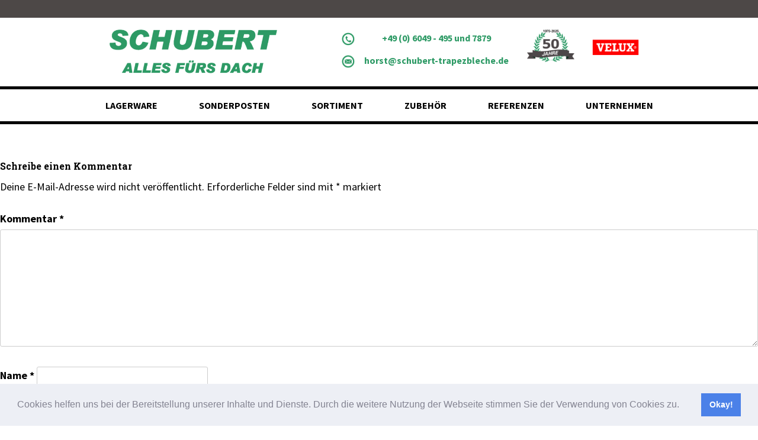

--- FILE ---
content_type: text/html; charset=UTF-8
request_url: https://www.schubert-trapezbleche.de/pfannenprofil-comfor-artikel/bildschirmfoto-2016-04-18-um-16-56-22-148/
body_size: 12755
content:
<!DOCTYPE html>
<html lang="de">
<head>
    <meta charset="UTF-8">
    <meta name="viewport" content="width=device-width, initial-scale=1">
    <link rel="profile" href="https://gmpg.org/xfn/11">
    <link rel="pingback" href="https://www.schubert-trapezbleche.de/xmlrpc.php">
    <link href='https://fonts.googleapis.com/css?family=Roboto+Slab:400,700' rel='stylesheet' type='text/css'>
    <link href='https://fonts.googleapis.com/css?family=Source+Sans+Pro:400,600,700' rel='stylesheet' type='text/css'>

    <meta name='robots' content='index, follow, max-image-preview:large, max-snippet:-1, max-video-preview:-1' />
	<style>img:is([sizes="auto" i], [sizes^="auto," i]) { contain-intrinsic-size: 3000px 1500px }</style>
	
	<!-- This site is optimized with the Yoast SEO plugin v24.1 - https://yoast.com/wordpress/plugins/seo/ -->
	<title>Bildschirmfoto 2016-04-18 um 16.56.22 &#8211; Schubert Trapezbleche</title>
	<link rel="canonical" href="https://www.schubert-trapezbleche.de/pfannenprofil-comfor-artikel/bildschirmfoto-2016-04-18-um-16-56-22-148/" />
	<meta property="og:locale" content="de_DE" />
	<meta property="og:type" content="article" />
	<meta property="og:title" content="Bildschirmfoto 2016-04-18 um 16.56.22 &#8211; Schubert Trapezbleche" />
	<meta property="og:url" content="https://www.schubert-trapezbleche.de/pfannenprofil-comfor-artikel/bildschirmfoto-2016-04-18-um-16-56-22-148/" />
	<meta property="og:site_name" content="Schubert Trapezbleche" />
	<meta property="og:image" content="https://www.schubert-trapezbleche.de/pfannenprofil-comfor-artikel/bildschirmfoto-2016-04-18-um-16-56-22-148" />
	<meta property="og:image:width" content="602" />
	<meta property="og:image:height" content="450" />
	<meta property="og:image:type" content="image/png" />
	<meta name="twitter:card" content="summary_large_image" />
	<script type="application/ld+json" class="yoast-schema-graph">{"@context":"https://schema.org","@graph":[{"@type":"WebPage","@id":"https://www.schubert-trapezbleche.de/pfannenprofil-comfor-artikel/bildschirmfoto-2016-04-18-um-16-56-22-148/","url":"https://www.schubert-trapezbleche.de/pfannenprofil-comfor-artikel/bildschirmfoto-2016-04-18-um-16-56-22-148/","name":"Bildschirmfoto 2016-04-18 um 16.56.22 &#8211; Schubert Trapezbleche","isPartOf":{"@id":"https://www.schubert-trapezbleche.de/#website"},"primaryImageOfPage":{"@id":"https://www.schubert-trapezbleche.de/pfannenprofil-comfor-artikel/bildschirmfoto-2016-04-18-um-16-56-22-148/#primaryimage"},"image":{"@id":"https://www.schubert-trapezbleche.de/pfannenprofil-comfor-artikel/bildschirmfoto-2016-04-18-um-16-56-22-148/#primaryimage"},"thumbnailUrl":"https://www.schubert-trapezbleche.de/wp-content/uploads/2016/04/Bildschirmfoto-2016-04-18-um-16.56.22.png","datePublished":"2016-05-16T15:51:15+00:00","dateModified":"2016-05-16T15:51:15+00:00","breadcrumb":{"@id":"https://www.schubert-trapezbleche.de/pfannenprofil-comfor-artikel/bildschirmfoto-2016-04-18-um-16-56-22-148/#breadcrumb"},"inLanguage":"de","potentialAction":[{"@type":"ReadAction","target":["https://www.schubert-trapezbleche.de/pfannenprofil-comfor-artikel/bildschirmfoto-2016-04-18-um-16-56-22-148/"]}]},{"@type":"ImageObject","inLanguage":"de","@id":"https://www.schubert-trapezbleche.de/pfannenprofil-comfor-artikel/bildschirmfoto-2016-04-18-um-16-56-22-148/#primaryimage","url":"https://www.schubert-trapezbleche.de/wp-content/uploads/2016/04/Bildschirmfoto-2016-04-18-um-16.56.22.png","contentUrl":"https://www.schubert-trapezbleche.de/wp-content/uploads/2016/04/Bildschirmfoto-2016-04-18-um-16.56.22.png","width":602,"height":450},{"@type":"BreadcrumbList","@id":"https://www.schubert-trapezbleche.de/pfannenprofil-comfor-artikel/bildschirmfoto-2016-04-18-um-16-56-22-148/#breadcrumb","itemListElement":[{"@type":"ListItem","position":1,"name":"Startseite","item":"https://www.schubert-trapezbleche.de/"},{"@type":"ListItem","position":2,"name":"Pfannenprofil Comfor [Artikel]","item":"https://www.schubert-trapezbleche.de/pfannenprofil-comfor-artikel/"},{"@type":"ListItem","position":3,"name":"Bildschirmfoto 2016-04-18 um 16.56.22"}]},{"@type":"WebSite","@id":"https://www.schubert-trapezbleche.de/#website","url":"https://www.schubert-trapezbleche.de/","name":"Schubert-Trapezbleche","description":"Alles fürs Dach","publisher":{"@id":"https://www.schubert-trapezbleche.de/#organization"},"potentialAction":[{"@type":"SearchAction","target":{"@type":"EntryPoint","urlTemplate":"https://www.schubert-trapezbleche.de/?s={search_term_string}"},"query-input":{"@type":"PropertyValueSpecification","valueRequired":true,"valueName":"search_term_string"}}],"inLanguage":"de"},{"@type":"Organization","@id":"https://www.schubert-trapezbleche.de/#organization","name":"Firma Schubert e.K.","url":"https://www.schubert-trapezbleche.de/","logo":{"@type":"ImageObject","inLanguage":"de","@id":"https://www.schubert-trapezbleche.de/#/schema/logo/image/","url":"https://www.schubert-trapezbleche.de/wp-content/uploads/2020/06/Halle.jpg","contentUrl":"https://www.schubert-trapezbleche.de/wp-content/uploads/2020/06/Halle.jpg","width":700,"height":472,"caption":"Firma Schubert e.K."},"image":{"@id":"https://www.schubert-trapezbleche.de/#/schema/logo/image/"},"sameAs":["https://www.youtube.com/watch?v=sgexzwxyfXQ"]}]}</script>
	<!-- / Yoast SEO plugin. -->


<link rel='dns-prefetch' href='//www.schubert-trapezbleche.de' />
<link rel="alternate" type="application/rss+xml" title="Schubert Trapezbleche &raquo; Feed" href="https://www.schubert-trapezbleche.de/feed/" />
<link rel="alternate" type="application/rss+xml" title="Schubert Trapezbleche &raquo; Kommentar-Feed" href="https://www.schubert-trapezbleche.de/comments/feed/" />
<link rel="alternate" type="application/rss+xml" title="Schubert Trapezbleche &raquo; Bildschirmfoto 2016-04-18 um 16.56.22-Kommentar-Feed" href="https://www.schubert-trapezbleche.de/pfannenprofil-comfor-artikel/bildschirmfoto-2016-04-18-um-16-56-22-148/feed/" />
		<!-- This site uses the Google Analytics by MonsterInsights plugin v9.2.4 - Using Analytics tracking - https://www.monsterinsights.com/ -->
							<script src="//www.googletagmanager.com/gtag/js?id=G-6JZ6J4P6J6"  data-cfasync="false" data-wpfc-render="false" type="text/javascript" async></script>
			<script data-cfasync="false" data-wpfc-render="false" type="text/javascript">
				var mi_version = '9.2.4';
				var mi_track_user = true;
				var mi_no_track_reason = '';
								var MonsterInsightsDefaultLocations = {"page_location":"https:\/\/www.schubert-trapezbleche.de\/pfannenprofil-comfor-artikel\/bildschirmfoto-2016-04-18-um-16-56-22-148\/"};
				if ( typeof MonsterInsightsPrivacyGuardFilter === 'function' ) {
					var MonsterInsightsLocations = (typeof MonsterInsightsExcludeQuery === 'object') ? MonsterInsightsPrivacyGuardFilter( MonsterInsightsExcludeQuery ) : MonsterInsightsPrivacyGuardFilter( MonsterInsightsDefaultLocations );
				} else {
					var MonsterInsightsLocations = (typeof MonsterInsightsExcludeQuery === 'object') ? MonsterInsightsExcludeQuery : MonsterInsightsDefaultLocations;
				}

								var disableStrs = [
										'ga-disable-G-6JZ6J4P6J6',
									];

				/* Function to detect opted out users */
				function __gtagTrackerIsOptedOut() {
					for (var index = 0; index < disableStrs.length; index++) {
						if (document.cookie.indexOf(disableStrs[index] + '=true') > -1) {
							return true;
						}
					}

					return false;
				}

				/* Disable tracking if the opt-out cookie exists. */
				if (__gtagTrackerIsOptedOut()) {
					for (var index = 0; index < disableStrs.length; index++) {
						window[disableStrs[index]] = true;
					}
				}

				/* Opt-out function */
				function __gtagTrackerOptout() {
					for (var index = 0; index < disableStrs.length; index++) {
						document.cookie = disableStrs[index] + '=true; expires=Thu, 31 Dec 2099 23:59:59 UTC; path=/';
						window[disableStrs[index]] = true;
					}
				}

				if ('undefined' === typeof gaOptout) {
					function gaOptout() {
						__gtagTrackerOptout();
					}
				}
								window.dataLayer = window.dataLayer || [];

				window.MonsterInsightsDualTracker = {
					helpers: {},
					trackers: {},
				};
				if (mi_track_user) {
					function __gtagDataLayer() {
						dataLayer.push(arguments);
					}

					function __gtagTracker(type, name, parameters) {
						if (!parameters) {
							parameters = {};
						}

						if (parameters.send_to) {
							__gtagDataLayer.apply(null, arguments);
							return;
						}

						if (type === 'event') {
														parameters.send_to = monsterinsights_frontend.v4_id;
							var hookName = name;
							if (typeof parameters['event_category'] !== 'undefined') {
								hookName = parameters['event_category'] + ':' + name;
							}

							if (typeof MonsterInsightsDualTracker.trackers[hookName] !== 'undefined') {
								MonsterInsightsDualTracker.trackers[hookName](parameters);
							} else {
								__gtagDataLayer('event', name, parameters);
							}
							
						} else {
							__gtagDataLayer.apply(null, arguments);
						}
					}

					__gtagTracker('js', new Date());
					__gtagTracker('set', {
						'developer_id.dZGIzZG': true,
											});
					if ( MonsterInsightsLocations.page_location ) {
						__gtagTracker('set', MonsterInsightsLocations);
					}
										__gtagTracker('config', 'G-6JZ6J4P6J6', {"forceSSL":"true","anonymize_ip":"true"} );
															window.gtag = __gtagTracker;										(function () {
						/* https://developers.google.com/analytics/devguides/collection/analyticsjs/ */
						/* ga and __gaTracker compatibility shim. */
						var noopfn = function () {
							return null;
						};
						var newtracker = function () {
							return new Tracker();
						};
						var Tracker = function () {
							return null;
						};
						var p = Tracker.prototype;
						p.get = noopfn;
						p.set = noopfn;
						p.send = function () {
							var args = Array.prototype.slice.call(arguments);
							args.unshift('send');
							__gaTracker.apply(null, args);
						};
						var __gaTracker = function () {
							var len = arguments.length;
							if (len === 0) {
								return;
							}
							var f = arguments[len - 1];
							if (typeof f !== 'object' || f === null || typeof f.hitCallback !== 'function') {
								if ('send' === arguments[0]) {
									var hitConverted, hitObject = false, action;
									if ('event' === arguments[1]) {
										if ('undefined' !== typeof arguments[3]) {
											hitObject = {
												'eventAction': arguments[3],
												'eventCategory': arguments[2],
												'eventLabel': arguments[4],
												'value': arguments[5] ? arguments[5] : 1,
											}
										}
									}
									if ('pageview' === arguments[1]) {
										if ('undefined' !== typeof arguments[2]) {
											hitObject = {
												'eventAction': 'page_view',
												'page_path': arguments[2],
											}
										}
									}
									if (typeof arguments[2] === 'object') {
										hitObject = arguments[2];
									}
									if (typeof arguments[5] === 'object') {
										Object.assign(hitObject, arguments[5]);
									}
									if ('undefined' !== typeof arguments[1].hitType) {
										hitObject = arguments[1];
										if ('pageview' === hitObject.hitType) {
											hitObject.eventAction = 'page_view';
										}
									}
									if (hitObject) {
										action = 'timing' === arguments[1].hitType ? 'timing_complete' : hitObject.eventAction;
										hitConverted = mapArgs(hitObject);
										__gtagTracker('event', action, hitConverted);
									}
								}
								return;
							}

							function mapArgs(args) {
								var arg, hit = {};
								var gaMap = {
									'eventCategory': 'event_category',
									'eventAction': 'event_action',
									'eventLabel': 'event_label',
									'eventValue': 'event_value',
									'nonInteraction': 'non_interaction',
									'timingCategory': 'event_category',
									'timingVar': 'name',
									'timingValue': 'value',
									'timingLabel': 'event_label',
									'page': 'page_path',
									'location': 'page_location',
									'title': 'page_title',
									'referrer' : 'page_referrer',
								};
								for (arg in args) {
																		if (!(!args.hasOwnProperty(arg) || !gaMap.hasOwnProperty(arg))) {
										hit[gaMap[arg]] = args[arg];
									} else {
										hit[arg] = args[arg];
									}
								}
								return hit;
							}

							try {
								f.hitCallback();
							} catch (ex) {
							}
						};
						__gaTracker.create = newtracker;
						__gaTracker.getByName = newtracker;
						__gaTracker.getAll = function () {
							return [];
						};
						__gaTracker.remove = noopfn;
						__gaTracker.loaded = true;
						window['__gaTracker'] = __gaTracker;
					})();
									} else {
										console.log("");
					(function () {
						function __gtagTracker() {
							return null;
						}

						window['__gtagTracker'] = __gtagTracker;
						window['gtag'] = __gtagTracker;
					})();
									}
			</script>
				<!-- / Google Analytics by MonsterInsights -->
		<script type="text/javascript">
/* <![CDATA[ */
window._wpemojiSettings = {"baseUrl":"https:\/\/s.w.org\/images\/core\/emoji\/15.0.3\/72x72\/","ext":".png","svgUrl":"https:\/\/s.w.org\/images\/core\/emoji\/15.0.3\/svg\/","svgExt":".svg","source":{"concatemoji":"https:\/\/www.schubert-trapezbleche.de\/wp-includes\/js\/wp-emoji-release.min.js?ver=6.7.4"}};
/*! This file is auto-generated */
!function(i,n){var o,s,e;function c(e){try{var t={supportTests:e,timestamp:(new Date).valueOf()};sessionStorage.setItem(o,JSON.stringify(t))}catch(e){}}function p(e,t,n){e.clearRect(0,0,e.canvas.width,e.canvas.height),e.fillText(t,0,0);var t=new Uint32Array(e.getImageData(0,0,e.canvas.width,e.canvas.height).data),r=(e.clearRect(0,0,e.canvas.width,e.canvas.height),e.fillText(n,0,0),new Uint32Array(e.getImageData(0,0,e.canvas.width,e.canvas.height).data));return t.every(function(e,t){return e===r[t]})}function u(e,t,n){switch(t){case"flag":return n(e,"\ud83c\udff3\ufe0f\u200d\u26a7\ufe0f","\ud83c\udff3\ufe0f\u200b\u26a7\ufe0f")?!1:!n(e,"\ud83c\uddfa\ud83c\uddf3","\ud83c\uddfa\u200b\ud83c\uddf3")&&!n(e,"\ud83c\udff4\udb40\udc67\udb40\udc62\udb40\udc65\udb40\udc6e\udb40\udc67\udb40\udc7f","\ud83c\udff4\u200b\udb40\udc67\u200b\udb40\udc62\u200b\udb40\udc65\u200b\udb40\udc6e\u200b\udb40\udc67\u200b\udb40\udc7f");case"emoji":return!n(e,"\ud83d\udc26\u200d\u2b1b","\ud83d\udc26\u200b\u2b1b")}return!1}function f(e,t,n){var r="undefined"!=typeof WorkerGlobalScope&&self instanceof WorkerGlobalScope?new OffscreenCanvas(300,150):i.createElement("canvas"),a=r.getContext("2d",{willReadFrequently:!0}),o=(a.textBaseline="top",a.font="600 32px Arial",{});return e.forEach(function(e){o[e]=t(a,e,n)}),o}function t(e){var t=i.createElement("script");t.src=e,t.defer=!0,i.head.appendChild(t)}"undefined"!=typeof Promise&&(o="wpEmojiSettingsSupports",s=["flag","emoji"],n.supports={everything:!0,everythingExceptFlag:!0},e=new Promise(function(e){i.addEventListener("DOMContentLoaded",e,{once:!0})}),new Promise(function(t){var n=function(){try{var e=JSON.parse(sessionStorage.getItem(o));if("object"==typeof e&&"number"==typeof e.timestamp&&(new Date).valueOf()<e.timestamp+604800&&"object"==typeof e.supportTests)return e.supportTests}catch(e){}return null}();if(!n){if("undefined"!=typeof Worker&&"undefined"!=typeof OffscreenCanvas&&"undefined"!=typeof URL&&URL.createObjectURL&&"undefined"!=typeof Blob)try{var e="postMessage("+f.toString()+"("+[JSON.stringify(s),u.toString(),p.toString()].join(",")+"));",r=new Blob([e],{type:"text/javascript"}),a=new Worker(URL.createObjectURL(r),{name:"wpTestEmojiSupports"});return void(a.onmessage=function(e){c(n=e.data),a.terminate(),t(n)})}catch(e){}c(n=f(s,u,p))}t(n)}).then(function(e){for(var t in e)n.supports[t]=e[t],n.supports.everything=n.supports.everything&&n.supports[t],"flag"!==t&&(n.supports.everythingExceptFlag=n.supports.everythingExceptFlag&&n.supports[t]);n.supports.everythingExceptFlag=n.supports.everythingExceptFlag&&!n.supports.flag,n.DOMReady=!1,n.readyCallback=function(){n.DOMReady=!0}}).then(function(){return e}).then(function(){var e;n.supports.everything||(n.readyCallback(),(e=n.source||{}).concatemoji?t(e.concatemoji):e.wpemoji&&e.twemoji&&(t(e.twemoji),t(e.wpemoji)))}))}((window,document),window._wpemojiSettings);
/* ]]> */
</script>
<style id='wp-emoji-styles-inline-css' type='text/css'>

	img.wp-smiley, img.emoji {
		display: inline !important;
		border: none !important;
		box-shadow: none !important;
		height: 1em !important;
		width: 1em !important;
		margin: 0 0.07em !important;
		vertical-align: -0.1em !important;
		background: none !important;
		padding: 0 !important;
	}
</style>
<link rel='stylesheet' id='wp-block-library-css' href='https://www.schubert-trapezbleche.de/wp-includes/css/dist/block-library/style.min.css?ver=6.7.4' type='text/css' media='all' />
<style id='classic-theme-styles-inline-css' type='text/css'>
/*! This file is auto-generated */
.wp-block-button__link{color:#fff;background-color:#32373c;border-radius:9999px;box-shadow:none;text-decoration:none;padding:calc(.667em + 2px) calc(1.333em + 2px);font-size:1.125em}.wp-block-file__button{background:#32373c;color:#fff;text-decoration:none}
</style>
<style id='global-styles-inline-css' type='text/css'>
:root{--wp--preset--aspect-ratio--square: 1;--wp--preset--aspect-ratio--4-3: 4/3;--wp--preset--aspect-ratio--3-4: 3/4;--wp--preset--aspect-ratio--3-2: 3/2;--wp--preset--aspect-ratio--2-3: 2/3;--wp--preset--aspect-ratio--16-9: 16/9;--wp--preset--aspect-ratio--9-16: 9/16;--wp--preset--color--black: #000000;--wp--preset--color--cyan-bluish-gray: #abb8c3;--wp--preset--color--white: #ffffff;--wp--preset--color--pale-pink: #f78da7;--wp--preset--color--vivid-red: #cf2e2e;--wp--preset--color--luminous-vivid-orange: #ff6900;--wp--preset--color--luminous-vivid-amber: #fcb900;--wp--preset--color--light-green-cyan: #7bdcb5;--wp--preset--color--vivid-green-cyan: #00d084;--wp--preset--color--pale-cyan-blue: #8ed1fc;--wp--preset--color--vivid-cyan-blue: #0693e3;--wp--preset--color--vivid-purple: #9b51e0;--wp--preset--gradient--vivid-cyan-blue-to-vivid-purple: linear-gradient(135deg,rgba(6,147,227,1) 0%,rgb(155,81,224) 100%);--wp--preset--gradient--light-green-cyan-to-vivid-green-cyan: linear-gradient(135deg,rgb(122,220,180) 0%,rgb(0,208,130) 100%);--wp--preset--gradient--luminous-vivid-amber-to-luminous-vivid-orange: linear-gradient(135deg,rgba(252,185,0,1) 0%,rgba(255,105,0,1) 100%);--wp--preset--gradient--luminous-vivid-orange-to-vivid-red: linear-gradient(135deg,rgba(255,105,0,1) 0%,rgb(207,46,46) 100%);--wp--preset--gradient--very-light-gray-to-cyan-bluish-gray: linear-gradient(135deg,rgb(238,238,238) 0%,rgb(169,184,195) 100%);--wp--preset--gradient--cool-to-warm-spectrum: linear-gradient(135deg,rgb(74,234,220) 0%,rgb(151,120,209) 20%,rgb(207,42,186) 40%,rgb(238,44,130) 60%,rgb(251,105,98) 80%,rgb(254,248,76) 100%);--wp--preset--gradient--blush-light-purple: linear-gradient(135deg,rgb(255,206,236) 0%,rgb(152,150,240) 100%);--wp--preset--gradient--blush-bordeaux: linear-gradient(135deg,rgb(254,205,165) 0%,rgb(254,45,45) 50%,rgb(107,0,62) 100%);--wp--preset--gradient--luminous-dusk: linear-gradient(135deg,rgb(255,203,112) 0%,rgb(199,81,192) 50%,rgb(65,88,208) 100%);--wp--preset--gradient--pale-ocean: linear-gradient(135deg,rgb(255,245,203) 0%,rgb(182,227,212) 50%,rgb(51,167,181) 100%);--wp--preset--gradient--electric-grass: linear-gradient(135deg,rgb(202,248,128) 0%,rgb(113,206,126) 100%);--wp--preset--gradient--midnight: linear-gradient(135deg,rgb(2,3,129) 0%,rgb(40,116,252) 100%);--wp--preset--font-size--small: 13px;--wp--preset--font-size--medium: 20px;--wp--preset--font-size--large: 36px;--wp--preset--font-size--x-large: 42px;--wp--preset--spacing--20: 0.44rem;--wp--preset--spacing--30: 0.67rem;--wp--preset--spacing--40: 1rem;--wp--preset--spacing--50: 1.5rem;--wp--preset--spacing--60: 2.25rem;--wp--preset--spacing--70: 3.38rem;--wp--preset--spacing--80: 5.06rem;--wp--preset--shadow--natural: 6px 6px 9px rgba(0, 0, 0, 0.2);--wp--preset--shadow--deep: 12px 12px 50px rgba(0, 0, 0, 0.4);--wp--preset--shadow--sharp: 6px 6px 0px rgba(0, 0, 0, 0.2);--wp--preset--shadow--outlined: 6px 6px 0px -3px rgba(255, 255, 255, 1), 6px 6px rgba(0, 0, 0, 1);--wp--preset--shadow--crisp: 6px 6px 0px rgba(0, 0, 0, 1);}:where(.is-layout-flex){gap: 0.5em;}:where(.is-layout-grid){gap: 0.5em;}body .is-layout-flex{display: flex;}.is-layout-flex{flex-wrap: wrap;align-items: center;}.is-layout-flex > :is(*, div){margin: 0;}body .is-layout-grid{display: grid;}.is-layout-grid > :is(*, div){margin: 0;}:where(.wp-block-columns.is-layout-flex){gap: 2em;}:where(.wp-block-columns.is-layout-grid){gap: 2em;}:where(.wp-block-post-template.is-layout-flex){gap: 1.25em;}:where(.wp-block-post-template.is-layout-grid){gap: 1.25em;}.has-black-color{color: var(--wp--preset--color--black) !important;}.has-cyan-bluish-gray-color{color: var(--wp--preset--color--cyan-bluish-gray) !important;}.has-white-color{color: var(--wp--preset--color--white) !important;}.has-pale-pink-color{color: var(--wp--preset--color--pale-pink) !important;}.has-vivid-red-color{color: var(--wp--preset--color--vivid-red) !important;}.has-luminous-vivid-orange-color{color: var(--wp--preset--color--luminous-vivid-orange) !important;}.has-luminous-vivid-amber-color{color: var(--wp--preset--color--luminous-vivid-amber) !important;}.has-light-green-cyan-color{color: var(--wp--preset--color--light-green-cyan) !important;}.has-vivid-green-cyan-color{color: var(--wp--preset--color--vivid-green-cyan) !important;}.has-pale-cyan-blue-color{color: var(--wp--preset--color--pale-cyan-blue) !important;}.has-vivid-cyan-blue-color{color: var(--wp--preset--color--vivid-cyan-blue) !important;}.has-vivid-purple-color{color: var(--wp--preset--color--vivid-purple) !important;}.has-black-background-color{background-color: var(--wp--preset--color--black) !important;}.has-cyan-bluish-gray-background-color{background-color: var(--wp--preset--color--cyan-bluish-gray) !important;}.has-white-background-color{background-color: var(--wp--preset--color--white) !important;}.has-pale-pink-background-color{background-color: var(--wp--preset--color--pale-pink) !important;}.has-vivid-red-background-color{background-color: var(--wp--preset--color--vivid-red) !important;}.has-luminous-vivid-orange-background-color{background-color: var(--wp--preset--color--luminous-vivid-orange) !important;}.has-luminous-vivid-amber-background-color{background-color: var(--wp--preset--color--luminous-vivid-amber) !important;}.has-light-green-cyan-background-color{background-color: var(--wp--preset--color--light-green-cyan) !important;}.has-vivid-green-cyan-background-color{background-color: var(--wp--preset--color--vivid-green-cyan) !important;}.has-pale-cyan-blue-background-color{background-color: var(--wp--preset--color--pale-cyan-blue) !important;}.has-vivid-cyan-blue-background-color{background-color: var(--wp--preset--color--vivid-cyan-blue) !important;}.has-vivid-purple-background-color{background-color: var(--wp--preset--color--vivid-purple) !important;}.has-black-border-color{border-color: var(--wp--preset--color--black) !important;}.has-cyan-bluish-gray-border-color{border-color: var(--wp--preset--color--cyan-bluish-gray) !important;}.has-white-border-color{border-color: var(--wp--preset--color--white) !important;}.has-pale-pink-border-color{border-color: var(--wp--preset--color--pale-pink) !important;}.has-vivid-red-border-color{border-color: var(--wp--preset--color--vivid-red) !important;}.has-luminous-vivid-orange-border-color{border-color: var(--wp--preset--color--luminous-vivid-orange) !important;}.has-luminous-vivid-amber-border-color{border-color: var(--wp--preset--color--luminous-vivid-amber) !important;}.has-light-green-cyan-border-color{border-color: var(--wp--preset--color--light-green-cyan) !important;}.has-vivid-green-cyan-border-color{border-color: var(--wp--preset--color--vivid-green-cyan) !important;}.has-pale-cyan-blue-border-color{border-color: var(--wp--preset--color--pale-cyan-blue) !important;}.has-vivid-cyan-blue-border-color{border-color: var(--wp--preset--color--vivid-cyan-blue) !important;}.has-vivid-purple-border-color{border-color: var(--wp--preset--color--vivid-purple) !important;}.has-vivid-cyan-blue-to-vivid-purple-gradient-background{background: var(--wp--preset--gradient--vivid-cyan-blue-to-vivid-purple) !important;}.has-light-green-cyan-to-vivid-green-cyan-gradient-background{background: var(--wp--preset--gradient--light-green-cyan-to-vivid-green-cyan) !important;}.has-luminous-vivid-amber-to-luminous-vivid-orange-gradient-background{background: var(--wp--preset--gradient--luminous-vivid-amber-to-luminous-vivid-orange) !important;}.has-luminous-vivid-orange-to-vivid-red-gradient-background{background: var(--wp--preset--gradient--luminous-vivid-orange-to-vivid-red) !important;}.has-very-light-gray-to-cyan-bluish-gray-gradient-background{background: var(--wp--preset--gradient--very-light-gray-to-cyan-bluish-gray) !important;}.has-cool-to-warm-spectrum-gradient-background{background: var(--wp--preset--gradient--cool-to-warm-spectrum) !important;}.has-blush-light-purple-gradient-background{background: var(--wp--preset--gradient--blush-light-purple) !important;}.has-blush-bordeaux-gradient-background{background: var(--wp--preset--gradient--blush-bordeaux) !important;}.has-luminous-dusk-gradient-background{background: var(--wp--preset--gradient--luminous-dusk) !important;}.has-pale-ocean-gradient-background{background: var(--wp--preset--gradient--pale-ocean) !important;}.has-electric-grass-gradient-background{background: var(--wp--preset--gradient--electric-grass) !important;}.has-midnight-gradient-background{background: var(--wp--preset--gradient--midnight) !important;}.has-small-font-size{font-size: var(--wp--preset--font-size--small) !important;}.has-medium-font-size{font-size: var(--wp--preset--font-size--medium) !important;}.has-large-font-size{font-size: var(--wp--preset--font-size--large) !important;}.has-x-large-font-size{font-size: var(--wp--preset--font-size--x-large) !important;}
:where(.wp-block-post-template.is-layout-flex){gap: 1.25em;}:where(.wp-block-post-template.is-layout-grid){gap: 1.25em;}
:where(.wp-block-columns.is-layout-flex){gap: 2em;}:where(.wp-block-columns.is-layout-grid){gap: 2em;}
:root :where(.wp-block-pullquote){font-size: 1.5em;line-height: 1.6;}
</style>
<link rel='stylesheet' id='visual-form-builder-css-css' href='https://www.schubert-trapezbleche.de/wp-content/plugins/visual-form-builder-pro/css/visual-form-builder.min.css?ver=20140412' type='text/css' media='all' />
<link rel='stylesheet' id='vfb-jqueryui-css-css' href='https://www.schubert-trapezbleche.de/wp-content/plugins/visual-form-builder-pro/css/smoothness/jquery-ui-1.10.3.min.css?ver=20130916' type='text/css' media='all' />
<link rel='stylesheet' id='farbtastic-css' href='https://www.schubert-trapezbleche.de/wp-admin/css/farbtastic.min.css?ver=1.3u1' type='text/css' media='all' />
<link rel='stylesheet' id='bootstrap-css' href='https://www.schubert-trapezbleche.de/wp-content/themes/schubert/assets/css/bootstrap.min.css?ver=20130608' type='text/css' media='all' />
<link rel='stylesheet' id='schubert-slider-style-css' href='https://www.schubert-trapezbleche.de/wp-content/themes/schubert/assets/css/owl.carousel.css?ver=20130608' type='text/css' media='all' />
<link rel='stylesheet' id='chld_thm_cfg_parent-css' href='https://www.schubert-trapezbleche.de/wp-content/themes/schubert/style.css?ver=6.7.4' type='text/css' media='all' />
<link rel='stylesheet' id='schubert-style-css' href='https://www.schubert-trapezbleche.de/wp-content/themes/schubert-child/style.css?ver=1.0.0.1487325366' type='text/css' media='all' />
<link rel='stylesheet' id='style-css' href='https://www.schubert-trapezbleche.de/wp-content/themes/schubert/assets/css/style.css?ver=20130608' type='text/css' media='all' />
<link rel='stylesheet' id='schubert_fancybox_style-css' href='https://www.schubert-trapezbleche.de/wp-content/themes/schubert/assets/js/fancybox/fancybox2/jquery.fancybox.css?ver=6.7.4' type='text/css' media='all' />
<link rel='stylesheet' id='cookieconsent-css' href='https://www.schubert-trapezbleche.de/wp-content/plugins/ga-germanized/assets/css/cookieconsent.css?ver=3.1.1' type='text/css' media='all' />
<script type="text/javascript" src="https://www.schubert-trapezbleche.de/wp-content/plugins/google-analytics-for-wordpress/assets/js/frontend-gtag.min.js?ver=9.2.4" id="monsterinsights-frontend-script-js" async="async" data-wp-strategy="async"></script>
<script data-cfasync="false" data-wpfc-render="false" type="text/javascript" id='monsterinsights-frontend-script-js-extra'>/* <![CDATA[ */
var monsterinsights_frontend = {"js_events_tracking":"true","download_extensions":"doc,pdf,ppt,zip,xls,docx,pptx,xlsx","inbound_paths":"[]","home_url":"https:\/\/www.schubert-trapezbleche.de","hash_tracking":"false","v4_id":"G-6JZ6J4P6J6"};/* ]]> */
</script>
<script type="text/javascript" src="https://www.schubert-trapezbleche.de/wp-includes/js/jquery/jquery.min.js?ver=3.7.1" id="jquery-core-js"></script>
<script type="text/javascript" src="https://www.schubert-trapezbleche.de/wp-includes/js/jquery/jquery-migrate.min.js?ver=3.4.1" id="jquery-migrate-js"></script>
<script type="text/javascript" src="https://www.schubert-trapezbleche.de/wp-content/themes/schubert/assets/js/fancybox/fancybox2/jquery.fancybox.pack.js?ver=6.7.4" id="schubert_fancybox_script-js"></script>
<link rel="https://api.w.org/" href="https://www.schubert-trapezbleche.de/wp-json/" /><link rel="alternate" title="JSON" type="application/json" href="https://www.schubert-trapezbleche.de/wp-json/wp/v2/media/1973" /><link rel="EditURI" type="application/rsd+xml" title="RSD" href="https://www.schubert-trapezbleche.de/xmlrpc.php?rsd" />
<meta name="generator" content="WordPress 6.7.4" />
<link rel='shortlink' href='https://www.schubert-trapezbleche.de/?p=1973' />
<link rel="alternate" title="oEmbed (JSON)" type="application/json+oembed" href="https://www.schubert-trapezbleche.de/wp-json/oembed/1.0/embed?url=https%3A%2F%2Fwww.schubert-trapezbleche.de%2Fpfannenprofil-comfor-artikel%2Fbildschirmfoto-2016-04-18-um-16-56-22-148%2F" />
<link rel="alternate" title="oEmbed (XML)" type="text/xml+oembed" href="https://www.schubert-trapezbleche.de/wp-json/oembed/1.0/embed?url=https%3A%2F%2Fwww.schubert-trapezbleche.de%2Fpfannenprofil-comfor-artikel%2Fbildschirmfoto-2016-04-18-um-16-56-22-148%2F&#038;format=xml" />
<style type="text/css">
	/* Form Width */
	div#vfb-form-1 {
		width: auto;
	}
	/* Fieldsets */
	.vfb-form-1 fieldset {
		background-color: #ffffff;
		border: 1px solid #e8e8e8;
	}

	/* Legends */
	.vfb-form-1 .vfb-legend {
		border-bottom: 1px solid #cccccc;
		color: #2d9a65;
	}

	/* Sections */
	.vfb-form-1 .vfb-section-div {
		background-color: #d4d4d4;
		border: 0px solid ;
		color: #373737;
	}

		.vfb-form-1 .vfb-section-div h4 {
			border-bottom: 0px solid ;
		}

	/* Labels */
	.vfb-form-1 label.vfb-desc,
	.vfb-form-1 .verification,
	.vfb-form-1 .vfb-page-counter {
		font-weight: normal;
		font-size: 12px;
		color: #000000;
	}

		.vfb-form-1 label .vfb-required-asterisk {
			color: #2d9a65;
		}

	/* Fields */
	.vfb-form-1 input.vfb-text,
	.vfb-form-1 textarea.vfb-textarea {
		background-color: #fafafa;
		font-weight: normal;
		font-size: 12px;
		color: #000000;
	}

	/* Descriptions */
	.vfb-form-1 li span label {
		font-weight: normal;
		font-size: 11px;
		color: #000000;
	}

	/* Instructions */
	.vfb-form-1 .vfb-item-instructions {
	    background-color: #e3e3e3;
	    border: 0px solid ;
	    color: #000000;
	}

	/* Paging Button */
	.vfb-form-1 .vfb-page-next {
		background-color: #5b8498;
		font-weight: normal;
		font-size: 12px;
		color: #ffffff;
	}

		.vfb-form-1 .vfb-page-next:hover {
			background-color: #3d5865;
		}

	/* Validation */
	.vfb-form-1 input.vfb-text.vfb-error,
	.vfb-form-1 input[type="text"].vfb-text.vfb-error,
	.vfb-form-1 input[type="tel"].vfb-text.vfb-error,
	.vfb-form-1 input[type="email"].vfb-text.vfb-error,
	.vfb-form-1 input[type="url"].vfb-text.vfb-error,
	.vfb-form-1 select.vfb-select.vfb-error,
	.vfb-form-1 textarea.vfb-textarea.vfb-error {
		border: 1px solid #2d9a65;
	}

		.vfb-form-1 label.vfb-error {
			font-weight: normal;
			font-size: 11px;
			color: #2d9a65;
		}

/* Custom Rules */

</style>
<style type="text/css">
	/* Form Width */
	div#vfb-form-2 {
		width: auto;
	}
	/* Fieldsets */
	.vfb-form-2 fieldset {
		background-color: #ffffff;
		border: 1px solid #d3d3d3;
	}

	/* Legends */
	.vfb-form-2 .vfb-legend {
		border-bottom: 1px solid #cccccc;
		color: #2d9a65;
	}

	/* Sections */
	.vfb-form-2 .vfb-section-div {
		background-color: #d4d4d4;
		border: 0px solid ;
		color: #373737;
	}

		.vfb-form-2 .vfb-section-div h4 {
			border-bottom: 0px solid ;
		}

	/* Labels */
	.vfb-form-2 label.vfb-desc,
	.vfb-form-2 .verification,
	.vfb-form-2 .vfb-page-counter {
		font-weight: normal;
		font-size: 14px;
		color: #000000;
	}

		.vfb-form-2 label .vfb-required-asterisk {
			color: #2d9a65;
		}

	/* Fields */
	.vfb-form-2 input.vfb-text,
	.vfb-form-2 textarea.vfb-textarea {
		background-color: #fafafa;
		font-weight: normal;
		font-size: 14px;
		color: #000000;
	}

	/* Descriptions */
	.vfb-form-2 li span label {
		font-weight: normal;
		font-size: 14px;
		color: #000000;
	}

	/* Instructions */
	.vfb-form-2 .vfb-item-instructions {
	    background-color: #e3e3e3;
	    border: 0px solid ;
	    color: #000000;
	}

	/* Paging Button */
	.vfb-form-2 .vfb-page-next {
		background-color: #5b8498;
		font-weight: normal;
		font-size: 16px;
		color: #ffffff;
	}

		.vfb-form-2 .vfb-page-next:hover {
			background-color: #3d5865;
		}

	/* Validation */
	.vfb-form-2 input.vfb-text.vfb-error,
	.vfb-form-2 input[type="text"].vfb-text.vfb-error,
	.vfb-form-2 input[type="tel"].vfb-text.vfb-error,
	.vfb-form-2 input[type="email"].vfb-text.vfb-error,
	.vfb-form-2 input[type="url"].vfb-text.vfb-error,
	.vfb-form-2 select.vfb-select.vfb-error,
	.vfb-form-2 textarea.vfb-textarea.vfb-error {
		border: 1px solid #2d9a65;
	}

		.vfb-form-2 label.vfb-error {
			font-weight: normal;
			font-size: 11px;
			color: #2d9a65;
		}

/* Custom Rules */

</style>
<!-- <meta name="vfbPro" version="2.5.1" /> -->
<!-- Missing Google Analytics ID or Analytics Integration disabled --><style type="text/css">.recentcomments a{display:inline !important;padding:0 !important;margin:0 !important;}</style>		<style type="text/css" id="wp-custom-css">
			@media (min-width:900px) {
	
	header h2 {
 
  font-size: 1.0025rem;

}
}		</style>
		
    <style>
        @media all and (-ms-high-contrast: none), (-ms-high-contrast: active) {
            header .menu li .sub-menu {
                top:54px;
            }
        }
    </style>

    <script>
        (function(i,s,o,g,r,a,m){i['GoogleAnalyticsObject']=r;i[r]=i[r]||function(){
            (i[r].q=i[r].q||[]).push(arguments)},i[r].l=1*new Date();a=s.createElement(o),
            m=s.getElementsByTagName(o)[0];a.async=1;a.src=g;m.parentNode.insertBefore(a,m)
        })(window,document,'script','https://www.google-analytics.com/analytics.js','ga');

        ga('create', 'UA-84546506-1', 'auto');
        ga('send', 'pageview');

    </script>
</head>

<body class="attachment attachment-template-default attachmentid-1973 attachment-png">
<div id="page" class="site">
    <a class="skip-link screen-reader-text" href="#main">Skip to content</a>

    <header id="masthead" class="site-header" role="banner">
        <div class="balken bg-brown mg-bt-20"></div>

        <div class="container">
            <div class="row">
                <div class="col-sm-6 col-md-4">
                    <a href="https://www.schubert-trapezbleche.de/" rel="home"><img alt="Schubert Trapezbleche"
                                                                                    src="https://www.schubert-trapezbleche.de/wp-content/themes/schubert/assets/img/logo.png"/></a>
                </div>
                <div class="hidden-sm col-md-1"> 
                </div>
                <div class="col-sm-5 col-md-4">

                    <div class="row">
                        <div class="col-xs-2 col-sm-1 col-md-2">
                            <img class="icon-header" alt="Schubert Trapezbleche"
                                 src="https://www.schubert-trapezbleche.de/wp-content/themes/schubert/assets/img/telefon.png"/></div>
                        <div class="col-xs-9 col-sm-10 col-md-10 pd-left-0">
							<h2>+49 (0) 6049 - 495 und 7879</h2>
                        </div>
                    </div>
                    <div class="row">
                        <div class="col-xs-2 col-sm-1 col-md-2">
                            <img class="icon-header"  alt="Schubert Trapezbleche"
                                 src="https://www.schubert-trapezbleche.de/wp-content/themes/schubert/assets/img/mail.png"/></div>
                        <div class="col-xs-9 col-sm-10 col-md-10 pd-left-0" >
                            <h2>horst@schubert-trapezbleche.de</h2>
                        </div>
                    </div>

                </div><!--
                <div class="hidden-sm col-md-1">
                </div> -->
                <div class="hidden-sm col-xs-2 col-sm-1 col-md-2 header-logo" >
                    <img class="pull-right hidden-sm" alt="Schubert Trapezbleche"
                         src="https://www.schubert-trapezbleche.de/wp-content/uploads/2024/12/signet_2025.png"/>
                </div>
				 <div class="hidden-sm col-xs-2 col-sm-1 col-md-2 header-logo">
                    <a href="https://www.schubert-trapezbleche.de/velux/"/> <img class="pull-right hidden-sm" alt="velux"
                         src="https://www.schubert-trapezbleche.de/wp-content/uploads/2019/05/velux_logo_200.png"/>
</a>
                </div>
				
				
				
            </div>
        </div>
        <hr class="mg-bt-0">
        <nav id="site-navigation" class="main-navigation" role="navigation">
            <div class="menu-standardmenue-container"><ul id="primary-menu" class="menu"><li id="menu-item-45" class="menu-item menu-item-type-post_type menu-item-object-page menu-item-has-children menu-item-45"><a href="https://www.schubert-trapezbleche.de/lagerware/">Lagerware</a>
<ul class="sub-menu">
	<li id="menu-item-296" class="menu-item menu-item-type-post_type menu-item-object-page menu-item-296"><a href="https://www.schubert-trapezbleche.de/trapezbleche-2/">Trapezbleche</a></li>
	<li id="menu-item-299" class="menu-item menu-item-type-post_type menu-item-object-page menu-item-299"><a href="https://www.schubert-trapezbleche.de/pfannenprofil-2/">Pfannenprofile</a></li>
	<li id="menu-item-302" class="menu-item menu-item-type-post_type menu-item-object-page menu-item-302"><a href="https://www.schubert-trapezbleche.de/lichtplatten-2/">Lichtplatten</a></li>
	<li id="menu-item-305" class="menu-item menu-item-type-post_type menu-item-object-page menu-item-305"><a href="https://www.schubert-trapezbleche.de/wellbleche-2/">Wellbleche</a></li>
</ul>
</li>
<li id="menu-item-47" class="menu-item menu-item-type-post_type menu-item-object-page menu-item-47"><a href="https://www.schubert-trapezbleche.de/sonderposten/">Sonderposten</a></li>
<li id="menu-item-190" class="menu-item menu-item-type-post_type menu-item-object-page menu-item-has-children menu-item-190"><a href="https://www.schubert-trapezbleche.de/sortiment/">Sortiment</a>
<ul class="sub-menu">
	<li id="menu-item-195" class="menu-item menu-item-type-post_type menu-item-object-page menu-item-195"><a href="https://www.schubert-trapezbleche.de/trapezbleche/">Trapezbleche</a></li>
	<li id="menu-item-194" class="menu-item menu-item-type-post_type menu-item-object-page menu-item-194"><a href="https://www.schubert-trapezbleche.de/pfannenprofil/">Pfannenprofile</a></li>
	<li id="menu-item-193" class="menu-item menu-item-type-post_type menu-item-object-page menu-item-193"><a href="https://www.schubert-trapezbleche.de/wellbleche/">Wellbleche</a></li>
	<li id="menu-item-198" class="menu-item menu-item-type-post_type menu-item-object-page menu-item-198"><a href="https://www.schubert-trapezbleche.de/stehfalzdaecher/">Stehfalzdächer</a></li>
	<li id="menu-item-201" class="menu-item menu-item-type-post_type menu-item-object-page menu-item-201"><a href="https://www.schubert-trapezbleche.de/bieberschwanzplatten/">Biberschwanzplatten</a></li>
	<li id="menu-item-202" class="menu-item menu-item-type-post_type menu-item-object-page menu-item-202"><a href="https://www.schubert-trapezbleche.de/lichtplatten/">Lichtplatten</a></li>
	<li id="menu-item-3760" class="menu-item menu-item-type-post_type menu-item-object-page menu-item-3760"><a href="https://www.schubert-trapezbleche.de/sandwichpaneele-2/">Sandwichpaneele</a></li>
	<li id="menu-item-2596" class="menu-item menu-item-type-post_type menu-item-object-page menu-item-2596"><a href="https://www.schubert-trapezbleche.de/dachentwaesserung/">Dachentwässerung</a></li>
	<li id="menu-item-253" class="menu-item menu-item-type-post_type menu-item-object-page menu-item-253"><a href="https://www.schubert-trapezbleche.de/wetterfahnen/">Wetterfahnen</a></li>
	<li id="menu-item-252" class="menu-item menu-item-type-post_type menu-item-object-page menu-item-252"><a href="https://www.schubert-trapezbleche.de/turmspitzen/">Turmspitzen</a></li>
	<li id="menu-item-250" class="menu-item menu-item-type-post_type menu-item-object-page menu-item-250"><a href="https://www.schubert-trapezbleche.de/kaminhauben/">Kaminhauben</a></li>
	<li id="menu-item-3385" class="menu-item menu-item-type-post_type menu-item-object-page menu-item-3385"><a href="https://www.schubert-trapezbleche.de/velux/">VELUX</a></li>
</ul>
</li>
<li id="menu-item-51" class="menu-item menu-item-type-post_type menu-item-object-page menu-item-51"><a href="https://www.schubert-trapezbleche.de/zubehoer/">Zubehör</a></li>
<li id="menu-item-46" class="menu-item menu-item-type-post_type menu-item-object-page menu-item-46"><a href="https://www.schubert-trapezbleche.de/referenzen/">Referenzen</a></li>
<li id="menu-item-2940" class="menu-item menu-item-type-custom menu-item-object-custom menu-item-has-children menu-item-2940"><a href="https://www.schubert-trapezbleche.de/ueber-uns/">Unternehmen</a>
<ul class="sub-menu">
	<li id="menu-item-239" class="menu-item menu-item-type-post_type menu-item-object-page menu-item-239"><a href="https://www.schubert-trapezbleche.de/ueber-uns-2/">Über uns</a></li>
	<li id="menu-item-238" class="menu-item menu-item-type-post_type menu-item-object-page menu-item-238"><a href="https://www.schubert-trapezbleche.de/standort-anfahrt/">Standort &#038; Anfahrt</a></li>
	<li id="menu-item-237" class="menu-item menu-item-type-post_type menu-item-object-page menu-item-237"><a href="https://www.schubert-trapezbleche.de/lieferservice/">Lieferservice</a></li>
	<li id="menu-item-240" class="menu-item menu-item-type-post_type menu-item-object-page menu-item-240"><a href="https://www.schubert-trapezbleche.de/kontakt/">Kontaktformular</a></li>
</ul>
</li>
</ul></div>        </nav>
        <!-- #site-navigation -->
    </header>

    <hr class="mg-tp-0 mg-bt-0">

    <!-- #masthead -->

    <div id="content" class="site-content">

	<div id="primary" class="content-area mg-bt-60 mg-tp-60">
		<main id="main" class="site-main" role="main">

			


<div id="comments" class="comments-area">

		<div id="respond" class="comment-respond">
		<h3 id="reply-title" class="comment-reply-title">Schreibe einen Kommentar <small><a rel="nofollow" id="cancel-comment-reply-link" href="/pfannenprofil-comfor-artikel/bildschirmfoto-2016-04-18-um-16-56-22-148/#respond" style="display:none;">Antwort abbrechen</a></small></h3><form action="https://www.schubert-trapezbleche.de/wp-comments-post.php" method="post" id="commentform" class="comment-form" novalidate><p class="comment-notes"><span id="email-notes">Deine E-Mail-Adresse wird nicht veröffentlicht.</span> <span class="required-field-message">Erforderliche Felder sind mit <span class="required">*</span> markiert</span></p><p class="comment-form-comment"><label for="comment">Kommentar <span class="required">*</span></label> <textarea id="comment" name="comment" cols="45" rows="8" maxlength="65525" required></textarea></p><p class="comment-form-author"><label for="author">Name <span class="required">*</span></label> <input id="author" name="author" type="text" value="" size="30" maxlength="245" autocomplete="name" required /></p>
<p class="comment-form-email"><label for="email">E-Mail-Adresse <span class="required">*</span></label> <input id="email" name="email" type="email" value="" size="30" maxlength="100" aria-describedby="email-notes" autocomplete="email" required /></p>
<p class="comment-form-url"><label for="url">Website</label> <input id="url" name="url" type="url" value="" size="30" maxlength="200" autocomplete="url" /></p>
<p class="comment-form-cookies-consent"><input id="wp-comment-cookies-consent" name="wp-comment-cookies-consent" type="checkbox" value="yes" /> <label for="wp-comment-cookies-consent">Meinen Namen, meine E-Mail-Adresse und meine Website in diesem Browser für die nächste Kommentierung speichern.</label></p>
<p class="form-submit"><input name="submit" type="submit" id="submit" class="submit" value="Kommentar abschicken" /> <input type='hidden' name='comment_post_ID' value='1973' id='comment_post_ID' />
<input type='hidden' name='comment_parent' id='comment_parent' value='0' />
</p></form>	</div><!-- #respond -->
	
</div><!-- #comments -->

		</main><!-- #main -->
	</div><!-- #primary -->



	</div><!-- #content -->

	<footer>

        <hr class="mg-tp-0 mg-bt-0">

        <div class="bg-brown text-center fs-normal fc-white pd-tp-10 pd-bt-10">
            <a class="fc-white" href="https://www.schubert-trapezbleche.de/kontakt">KONTAKT</a> &nbsp;&nbsp; | &nbsp;&nbsp; <a class="fc-white" href="https://www.schubert-trapezbleche.de/impressum">IMPRESSUM</a>
            &nbsp;&nbsp; | &nbsp;&nbsp; <a class="fc-white" href="https://www.schubert-trapezbleche.de/datenschutz">DATENSCHUTZ</a> &nbsp;&nbsp; | &nbsp;&nbsp; <a
                class="fc-white" href="https://www.schubert-trapezbleche.de/agb">AGB</a>
        </div>

        <hr class="mg-tp-0">
        <div class="container text-center mg-bt-30">
            <small>Schubert Grosshandlung für Bedachungen und Spenglerei ist Ihr Partner für<br> Trapezbleche und Sandwich-Elemente in Kefenrod.
            </small>
        </div>

    </footer>
</div><!-- #page -->

<script type="text/javascript" src="https://www.schubert-trapezbleche.de/wp-content/themes/schubert/js/navigation.js?ver=20151215" id="schubert-navigation-js"></script>
<script type="text/javascript" src="https://www.schubert-trapezbleche.de/wp-content/themes/schubert/assets/js/owl.carousel.min.js?ver=20151215" id="schubert-slider-js"></script>
<script type="text/javascript" src="https://www.schubert-trapezbleche.de/wp-content/themes/schubert/js/skip-link-focus-fix.js?ver=20151215" id="schubert-skip-link-focus-fix-js"></script>
<script type="text/javascript" src="https://www.schubert-trapezbleche.de/wp-content/themes/schubert/assets/js/script.js?ver=20151215" id="schubert-script-js"></script>
<script type="text/javascript" src="https://www.schubert-trapezbleche.de/wp-content/plugins/ga-germanized/assets/js/cookieconsent.js?ver=3.1.1" id="cookieconsent-js"></script>
<script type="text/javascript" id="cookieconsent-js-after">
/* <![CDATA[ */
try { window.addEventListener("load", function(){window.cookieconsent.initialise({"palette":{"popup":{"background":"#edeff5","text":"#838391"},"button":{"background":"#4b81e8","text":"#ffffff"}},"theme":"block","position":"bottom","static":false,"content":{"message":"Cookies helfen uns bei der Bereitstellung unserer Inhalte und Dienste. Durch die weitere Nutzung der Webseite stimmen Sie der Verwendung von Cookies zu.","dismiss":"Okay!","allow":"Cookies erlauben","deny":"Cookies ablehnen","link":false,"href":"https:\/\/cookiesandyou.com\/"},"type":false,"revokable":true,"revokeBtn":"<div class=\"cc-revoke {{classes}}\">Cookie Policy<\/div>","onStatusChange":function(){}})}); } catch(err) { console.error(err.message); }
/* ]]> */
</script>
<script type="text/javascript" id="google-analytics-germanized-gaoptout-js-extra">
/* <![CDATA[ */
var gaoptoutSettings = {"ua":"","disabled":"Der Google Analytics Opt-out Cookie wurde gesetzt!"};
/* ]]> */
</script>
<script type="text/javascript" src="https://www.schubert-trapezbleche.de/wp-content/plugins/ga-germanized/assets/js/gaoptout.js?ver=1.6.2" id="google-analytics-germanized-gaoptout-js"></script>

</body>
</html>


--- FILE ---
content_type: text/css
request_url: https://www.schubert-trapezbleche.de/wp-content/themes/schubert-child/style.css?ver=1.0.0.1487325366
body_size: 598
content:
/*
Theme Name: schubert Child
Theme URI: http://brosz.io
Template: schubert
Author: Broszio IT &amp; Softwareentwicklung GmbH
Author URI: http://brosz.io
Version: 1.0.0.1487325366
Updated: 2017-02-17 10:56:06

*/

.col-sm-5, .col-md-4 {
text-align: center;
}

header .menu li .sub-menu {

    top: 200px !important;
}

header h2 {
   vertical-align: center;
}

.bg-black {
    background-color: #878787 !important;
}

.home .slider img {
    opacity: 1 !important;
}

.slider h1, .caption p {
    text-shadow: 3px 1px 7px #000;
}


@media only screen and (min-width: 600px){
	.header-logo {	
		width:11.66666667% !important;}}
@media (max-width: 599px){
.header-logo {	
	visibility: hidden;} }

--- FILE ---
content_type: text/css
request_url: https://www.schubert-trapezbleche.de/wp-content/themes/schubert/assets/css/style.css?ver=20130608
body_size: 21078
content:
.fw-light{font-weight:300}.fw-regular{font-weight:400}.ff-newlight{font-family:'alwyn_newlight',Helvetica,Arial,sans-serif}.ff-newmedium{font-family:'alwyn_newmedium',Helvetica,Arial,sans-serif}.ff-newlight-italic{font-family:'alwyn_newmedium_italic',Helvetica,Arial,sans-serif}.font-light{font-weight:300}.font-lora{font-family:"Lora",serif}.font-regular{font-family:'alwyn_newlight',Helvetica,Arial,sans-serif;line-height:1.475rem}.font-italic{font-family:'alwyn_newmedium_italic',Helvetica,Arial,sans-serif;line-height:1.475rem}.font-medium{font-family:'alwyn_newmedium',Helvetica,Arial,sans-serif}.fs-big{font-size:3.375rem;line-height:4.8rem}.fs-heavy{font-size:7rem;line-height:7.8rem}.fs-overview{font-size:6rem;line-height:8rem}.fc-red{color:#6e273d}.fc-blue{color:#4579a0}.fc-lightred{color:#cb0044}.fc-yellow{color:#d7a900}.fc-brown{color:#4d4847}.fc-black{color:#000}.fc-white{color:#fff}.mg-tp-0{margin-top:0}.mg-tp-5{margin-top:5px}.mg-tp--5{margin-top:-5px}.mg-tp-10{margin-top:10px}.mg-tp--10{margin-top:-10px}.mg-tp-15{margin-top:15px}.mg-tp--15{margin-top:15px}.mg-tp-20{margin-top:20px}.mg-tp--20{margin-top:-20px}.mg-tp-25{margin-top:25px}.mg-tp--25{margin-top:-25px}.mg-tp-30{margin-top:30px}.mg-tp--30{margin-top:-30px}.mg-tp-35{margin-top:35px}.mg-tp--35{margin-top:-35px}.mg-tp-40{margin-top:40px}.mg-tp--40{margin-top:-40px}.mg-tp-45{margin-top:45px}.mg-tp--45{margin-top:-45px}.mg-tp-50{margin-top:50px}.mg-tp--50{margin-top:-50px}.mg-tp-55{margin-top:55px}.mg-tp--55{margin-top:-55px}.mg-tp-60{margin-top:60px}.mg-tp--60{margin-top:-60px}.mg-tp-65{margin-top:65px}.mg-tp--65{margin-top:-65px}.mg-tp-70{margin-top:70px}.mg-tp--70{margin-top:-70px}.mg-tp-75{margin-top:75px}.mg-tp--75{margin-top:-75px}.mg-tp-80{margin-top:80px}.mg-tp--80{margin-top:-80px}.mg-tp-85{margin-top:85px}.mg-tp--85{margin-top:-85px}.mg-tp-90{margin-top:90px}.mg-tp--90{margin-top:-90px}.mg-tp-95{margin-top:95px}.mg-tp--95{margin-top:-95px}.mg-tp-100{margin-top:100px}.mg-tp--100{margin-top:-100px}.mg-bt-0{margin-bottom:0}.mg-bt-5{margin-bottom:5px}.mg-bt--5{margin-bottom:-5px}.mg-bt-10{margin-bottom:10px}.mg-bt--10{margin-bottom:-10px}.mg-bt-15{margin-bottom:15px}.mg-bt--15{margin-bottom:15px}.mg-bt-20{margin-bottom:20px}.mg-bt--20{margin-bottom:-20px}.mg-bt-25{margin-bottom:25px}.mg-bt--25{margin-bottom:-25px}.mg-bt-30{margin-bottom:30px}.mg-bt--30{margin-bottom:-30px}.mg-bt-35{margin-bottom:35px}.mg-bt--35{margin-bottom:-35px}.mg-bt-40{margin-bottom:40px}.mg-bt--40{margin-bottom:-40px}.mg-bt-45{margin-bottom:45px}.mg-bt--45{margin-bottom:-45px}.mg-bt-50{margin-bottom:50px}.mg-bt--50{margin-bottom:-50px}.mg-bt-55{margin-bottom:55px}.mg-bt--55{margin-bottom:-55px}.mg-bt-60{margin-bottom:60px}.mg-bt--60{margin-bottom:-60px}.mg-bt-65{margin-bottom:65px}.mg-bt--65{margin-bottom:-65px}.mg-bt-70{margin-bottom:70px}.mg-bt--70{margin-bottom:-70px}.mg-bt-75{margin-bottom:75px}.mg-bt--75{margin-bottom:-75px}.mg-bt-80{margin-bottom:80px}.mg-bt--80{margin-bottom:-80px}.mg-bt-85{margin-bottom:85px}.mg-bt--85{margin-bottom:-85px}.mg-bt-90{margin-bottom:90px}.mg-bt--90{margin-bottom:-90px}.mg-bt-95{margin-bottom:95px}.mg-bt--95{margin-bottom:-95px}.mg-bt-100{margin-bottom:100px}.mg-bt--100{margin-bottom:-100px}.mg-left-0{margin-left:0}.mg-left-5{margin-left:5px}.mg-left--5{margin-left:-5px}.mg-left-10{margin-left:10px}.mg-left--10{margin-left:-10px}.mg-left-15{margin-left:15px}.mg-left--15{margin-left:15px}.mg-left-20{margin-left:20px}.mg-left--20{margin-left:-20px}.mg-left-25{margin-left:25px}.mg-left--25{margin-left:-25px}.mg-left-30{margin-left:30px}.mg-left--30{margin-left:-30px}.mg-left-35{margin-left:35px}.mg-left--35{margin-left:-35px}.mg-left-40{margin-left:40px}.mg-left--40{margin-left:-40px}.mg-left-45{margin-left:45px}.mg-left--45{margin-left:-45px}.mg-left-50{margin-left:50px}.mg-left--50{margin-left:-50px}.mg-left-55{margin-left:55px}.mg-left--55{margin-left:-55px}.mg-left-60{margin-left:60px}.mg-left--60{margin-left:-60px}.mg-left-65{margin-left:65px}.mg-left--65{margin-left:-65px}.mg-left-70{margin-left:70px}.mg-left--70{margin-left:-70px}.mg-left-75{margin-left:75px}.mg-left--75{margin-left:-75px}.mg-left-80{margin-left:80px}.mg-left--80{margin-left:-80px}.mg-left-85{margin-left:85px}.mg-left--85{margin-left:-85px}.mg-left-90{margin-left:90px}.mg-left--90{margin-left:-90px}.mg-left-95{margin-left:95px}.mg-left--95{margin-left:-95px}.mg-left-100{margin-left:100px}.mg-left--100{margin-left:-100px}.mg-right-0{margin-right:0}.mg-right-5{margin-right:5px}.mg-right--5{margin-right:-5px}.mg-right-10{margin-right:10px}.mg-right--10{margin-right:-10px}.mg-right-15{margin-right:15px}.mg-right--15{margin-right:15px}.mg-right-20{margin-right:20px}.mg-right--20{margin-right:-20px}.mg-right-25{margin-right:25px}.mg-right--25{margin-right:-25px}.mg-right-30{margin-right:30px}.mg-right--30{margin-right:-30px}.mg-right-35{margin-right:35px}.mg-right--35{margin-right:-35px}.mg-right-40{margin-right:40px}.mg-right--40{margin-right:-40px}.mg-right-45{margin-right:45px}.mg-right--45{margin-right:-45px}.mg-right-50{margin-right:50px}.mg-right--50{margin-right:-50px}.mg-right-55{margin-right:55px}.mg-right--55{margin-right:-55px}.mg-right-60{margin-right:60px}.mg-right--60{margin-right:-60px}.mg-right-65{margin-right:65px}.mg-right--65{margin-right:-65px}.mg-right-70{margin-right:70px}.mg-right--70{margin-right:-70px}.mg-right-75{margin-right:75px}.mg-right--75{margin-right:-75px}.mg-right-80{margin-right:80px}.mg-right--80{margin-right:-80px}.mg-right-85{margin-right:85px}.mg-right--85{margin-right:-85px}.mg-right-90{margin-right:90px}.mg-right--90{margin-right:-90px}.mg-right-95{margin-right:95px}.mg-right--95{margin-right:-95px}.mg-right-100{margin-right:100px}.mg-right--100{margin-right:-100px}.mg-5-0{margin:5px 0}.mg-10-0{margin:10px 0}.mg-15-0{margin:15px 0}.mg-20-0{margin:20px 0}.mg-25-0{margin:25px 0}.mg-30-0{margin:30px 0}.mg-35-0{margin:35px 0}.mg-40-0{margin:40px 0}.mg-45-0{margin:45px 0}.mg-50-0{margin:50px 0}.mg-55-0{margin:55px 0}.mg-60-0{margin:60px 0}.mg-65-0{margin:65px 0}.mg-70-0{margin:70px 0}.mg-75-0{margin:75px 0}.mg-80-0{margin:80px 0}.mg-85-0{margin:85px 0}.mg-90-0{margin:90px 0}.mg-95-0{margin:95px 0}.mg-100-0{margin:100px 0}.mg-0-5{margin:0 5px}.mg-0-10{margin:0 10px}.mg-0-15{margin:0 15px}.mg-0-20{margin:0 20px}.mg-0-25{margin:0 25px}.mg-0-30{margin:0 30px}.mg-0-35{margin:0 35px}.mg-0-40{margin:0 40px}.mg-0-45{margin:0 45px}.mg-0-50{margin:0 50px}.mg-0-55{margin:0 55px}.mg-0-60{margin:0 60px}.mg-0-65{margin:0 65px}.mg-0-70{margin:0 70px}.mg-0-75{margin:0 75px}.mg-0-80{margin:0 80px}.mg-0-85{margin:0 85px}.mg-0-90{margin:0 90px}.mg-0-95{margin:0 95px}.mg-0-100{margin:0 100px}.mg-5{margin:5px}.mg-10{margin:10px}.mg-15{margin:15px}.mg-20{margin:20px}.mg-25{margin:25px}.mg-30{margin:30px}.mg-35{margin:35px}.mg-40{margin:40px}.mg-45{margin:45px}.mg-50{margin:50px}.mg-55{margin:55px}.mg-60{margin:60px}.mg-65{margin:65px}.mg-70{margin:70px}.mg-75{margin:75px}.mg-80{margin:80px}.mg-85{margin:85px}.mg-90{margin:90px}.mg-95{margin:95px}.mg-100{margin:100px}.pd-tp-0{padding-top:0}.pd-tp-5{padding-top:5px}.pd-tp-10{padding-top:10px}.pd-tp-15{padding-top:15px}.pd-tp-20{padding-top:20px}.pd-tp-25{padding-top:25px}.pd-tp-30{padding-top:30px}.pd-tp-35{padding-top:35px}.pd-tp-40{padding-top:40px}.pd-tp-45{padding-top:45px}.pd-tp-50{padding-top:50px}.pd-tp-55{padding-top:55px}.pd-tp-60{padding-top:60px}.pd-tp-65{padding-top:65px}.pd-tp-70{padding-top:70px}.pd-tp-75{padding-top:75px}.pd-tp-80{padding-top:80px}.pd-tp-85{padding-top:85px}.pd-tp-90{padding-top:90px}.pd-tp-95{padding-top:95px}.pd-tp-100{padding-top:100px}.pd-bt-0{padding-bottom:0}.pd-bt-5{padding-bottom:5px}.pd-bt-10{padding-bottom:10px}.pd-bt-15{padding-bottom:15px}.pd-bt-20{padding-bottom:20px}.pd-bt-25{padding-bottom:25px}.pd-bt-30{padding-bottom:30px}.pd-bt-35{padding-bottom:35px}.pd-bt-40{padding-bottom:40px}.pd-bt-45{padding-bottom:45px}.pd-bt-50{padding-bottom:50px}.pd-bt-55{padding-bottom:55px}.pd-bt-60{padding-bottom:60px}.pd-bt-65{padding-bottom:65px}.pd-bt-70{padding-bottom:70px}.pd-bt-75{padding-bottom:75px}.pd-bt-80{padding-bottom:80px}.pd-bt-85{padding-bottom:85px}.pd-bt-90{padding-bottom:90px}.pd-bt-95{padding-bottom:95px}.pd-bt-100{padding-bottom:100px}.pd-left-0{padding-left:0}.pd-left-5{padding-left:5px}.pd-left-10{padding-left:10px}.pd-left-15{padding-left:15px}.pd-left-20{padding-left:20px}.pd-left-25{padding-left:25px}.pd-left-30{padding-left:30px}.pd-left-35{padding-left:35px}.pd-left-40{padding-left:40px}.pd-left-45{padding-left:45px}.pd-left-50{padding-left:50px}.pd-left-55{padding-left:55px}.pd-left-60{padding-left:60px}.pd-left-65{padding-left:65px}.pd-left-70{padding-left:70px}.pd-left-75{padding-left:75px}.pd-left-80{padding-left:80px}.pd-left-85{padding-left:85px}.pd-left-90{padding-left:90px}.pd-left-95{padding-left:95px}.pd-left-100{padding-left:100px}.pd-right-0{padding-right:0}.pd-right-5{padding-right:5px}.pd-right-10{padding-right:10px}.pd-right-15{padding-right:15px}.pd-right-20{padding-right:20px}.pd-right-25{padding-right:25px}.pd-right-30{padding-right:30px}.pd-right-35{padding-right:35px}.pd-right-40{padding-right:40px}.pd-right-45{padding-right:45px}.pd-right-50{padding-right:50px}.pd-right-55{padding-right:55px}.pd-right-60{padding-right:60px}.pd-right-65{padding-right:65px}.pd-right-70{padding-right:70px}.pd-right-75{padding-right:75px}.pd-right-80{padding-right:80px}.pd-right-85{padding-right:85px}.pd-right-90{padding-right:90px}.pd-right-95{padding-right:95px}.pd-right-100{padding-right:100px}.pd-5-0{padding:5px 0}.pd-10-0{padding:10px 0}.pd-15-0{padding:15px 0}.pd-20-0{padding:20px 0}.pd-25-0{padding:25px 0}.pd-30-0{padding:30px 0}.pd-35-0{padding:35px 0}.pd-40-0{padding:40px 0}.pd-45-0{padding:45px 0}.pd-50-0{padding:50px 0}.pd-55-0{padding:55px 0}.pd-60-0{padding:60px 0}.pd-65-0{padding:65px 0}.pd-70-0{padding:70px 0}.pd-75-0{padding:75px 0}.pd-80-0{padding:80px 0}.pd-85-0{padding:85px 0}.pd-90-0{padding:90px 0}.pd-95-0{padding:95px 0}.pd-100-0{padding:100px 0}.pd-0-5{padding:0 5px}.pd-0-10{padding:0 10px}.pd-0-15{padding:0 15px}.pd-0-20{padding:0 20px}.pd-0-25{padding:0 25px}.pd-0-30{padding:0 30px}.pd-0-35{padding:0 35px}.pd-0-40{padding:0 40px}.pd-0-45{padding:0 45px}.pd-0-50{padding:0 50px}.pd-0-55{padding:0 55px}.pd-0-60{padding:0 60px}.pd-0-65{padding:0 65px}.pd-0-70{padding:0 70px}.pd-0-75{padding:0 75px}.pd-0-80{padding:0 80px}.pd-0-85{padding:0 85px}.pd-0-90{padding:0 90px}.pd-0-95{padding:0 95px}.pd-0-100{padding:0 100px}.pd-0{padding:0}.pd-5{padding:5px}.pd-10{padding:10px}.pd-15{padding:15px}.pd-20{padding:20px}.pd-25{padding:25px}.pd-30{padding:30px}.pd-35{padding:35px}.pd-40{padding:40px}.pd-45{padding:45px}.pd-50{padding:50px}.pd-55{padding:55px}.pd-60{padding:60px}.pd-65{padding:65px}.pd-70{padding:70px}.pd-75{padding:75px}.pd-80{padding:80px}.pd-85{padding:85px}.pd-90{padding:90px}.pd-95{padding:95px}.pd-100{padding:100px}.border{border:2.5px solid #000}.border-right{border-right:2.5px solid #000}.border-left{border-left:2.5px solid #000}.border-top{border-top:2.5px solid #000}.border-bottom{border-bottom:2.5px solid #000}.border-none{border:0}.border-right-none{border-right:none}.border-left-none{border-left:none}.border-right-left-none{border-right:none;border-left:none}.border-top-none{border-top:none}.border-bottom-none{border-bottom:none}.border-top-bottom-none{border-top:none;border-bottom:none}.border-light{border-width:1px}.border-white{border-color:#fff}.border-green{border-color:#2d9a65}.img-responsive{width:100%;height:auto}.img-icon{width:3rem;height:3rem}*{-webkit-tap-highlight-color:rgba(0,0,0,0)}.clearfix{clear:both}.ui-loader{display:none}#main{width:100%;z-index:0}.btn:focus{-webkit-box-shadow:none;-moz-box-shadow:none;box-shadow:none}.stickit{position:fixed;width:100%;padding:25px;padding-bottom:15px;padding-top:15px;background:#fff;z-index:5;top:0;left:0}.app{animation-duration:.3s;-moz-animation-duration:.3s;-o-animation-duration:.3s;-webkit-animation-duration:.3s}.mod-maps{margin:0
  padding: 0}.mod-maps .maps{width:100vw;margin:0}.mod-maps .btn-back{position:absolute;z-index:1;left:25px;top:15px}.mod-maps .maps .btn{text-transform:uppercase;font-size:14px}.mod-maps .maps .btn-danger{background:none repeat scroll 0 0 #c9302c;border:1px solid #c9302c;margin-left:10px;width:140px}.m-scene .scene_element{animation-duration:.25s;transition-timing-function:ease-in;animation-fill-mode:both}.m-scene .scene_element--fadein{animation-name:fadeIn}.m-scene.is-exiting .scene_element{animation-direction:alternate-reverse}.loader{width:1em;height:1em;font-size:80px;position:fixed;left:50%;top:30%;margin-left:-0.5em;display:none}@media (max-width:225px),(max-height:225px){.loader{font-size:75px}}.loader:before,.loader:after{content:"";top:0;display:block;width:1em;height:1em;position:absolute;border-width:.5em;border-style:double;border-color:transparent;box-sizing:border-box;border-radius:1em;-webkit-animation:spin 1s infinite;animation:spin 1s infinite}.loader:after{left:0;border-left-color:#000}.loader:before{right:0;border-right-color:#000;-webkit-animation-delay:-0.25s;animation-delay:-0.25s}@-webkit-keyframes spin{from{-webkit-transform:rotate(360deg);transform:rotate(360deg)}}@keyframes spin{from{-webkit-transform:rotate(360deg);transform:rotate(360deg)}}.touchpanview-wrap{position:relative;display:block;overflow:hidden;border:1px solid #000}.touchpanview-pan{position:absolute;top:0;left:0;display:block;overflow:hidden}.touchpanview-pan img{position:absolute;top:0;left:0;display:block}.touchpanview-pin{position:absolute;top:0;left:0;display:block;width:36px;height:36px;background:url(touchpanview-pin.png) no-repeat;text-indent:-99999px;cursor:pointer;-webkit-animation-fill-mode:both;-moz-animation-fill-mode:both;-ms-animation-fill-mode:both;-o-animation-fill-mode:both;animation-fill-mode:both;-webkit-animation:1s ease;-moz-animation:1s ease;-ms-animation:1s ease;-o-animation:1s ease;animation:1s ease;-webkit-animation-name:touchpanviewPinBounceIn;-moz-animation-name:touchpanviewPinBounceIn;-ms-animation-name:touchpanviewPinBounceIn;-o-animation-name:touchpanviewPinBounceIn;animation-name:touchpanviewPinBounceIn}@-webkit-keyframes touchpanviewPinBounceIn{0%{opacity:0;-webkit-transform:translateY(-2000px)}60%{opacity:1;-webkit-transform:translateY(30px)}80%{-webkit-transform:translateY(-10px)}100%{-webkit-transform:translateY(0)}}@-moz-keyframes touchpanviewPinBounceIn{0%{opacity:0;-moz-transform:translateY(-2000px)}60%{opacity:1;-moz-transform:translateY(30px)}80%{-moz-transform:translateY(-10px)}100%{-moz-transform:translateY(0)}}@-ms-keyframes touchpanviewPinBounceIn{0%{opacity:0;-ms-transform:translateY(-2000px)}60%{opacity:1;-ms-transform:translateY(30px)}80%{-ms-transform:translateY(-10px)}100%{-ms-transform:translateY(0)}}@-o-keyframes touchpanviewPinBounceIn{0%{opacity:0;-o-transform:translateY(-2000px)}60%{opacity:1;-o-transform:translateY(30px)}80%{-o-transform:translateY(-10px)}100%{-o-transform:translateY(0)}}@keyframes touchpanviewPinBounceIn{0%{opacity:0;transform:translateY(-2000px)}60%{opacity:1;transform:translateY(30px)}80%{transform:translateY(-10px)}100%{transform:translateY(0)}}.touchpanview-pin-center{border:1px solid #f00}.touchpanview-pin-topLeft{border-top:1px solid #f00;border-left:1px solid #f00}.touchpanview-pin-topRight{border-top:1px solid #f00;border-right:1px solid #f00}.touchpanview-pin-bottomLeft{border-bottom:1px solid #f00;border-left:1px solid #f00}.touchpanview-pin-bottomRight{border-bottom:1px solid #f00;border-right:1px solid #f00}.bg-red{background-color:#6e273d}.bg-lightred{background-color:#cb0044}.bg-rosa{background-color:#a87d8b}.bg-whitered{background-color:#e2dedc}.bg-yellow{background-color:#d7a900}.bg-lightyellow{background-color:#eae9e1}.bg-brown{background-color:#4d4847}.bg-black{background-color:#000}.bg-blue{background-color:#e7eef3}.bg-white{background-color:#fff}header .menu{text-align:center;display:table;margin:0 auto}header .menu li{display:inline;padding:15px;margin-right:40px;position:unset}@media screen and (max-width:1024px){header .menu li{margin-right:0}}header .menu li .sub-menu{position:absolute;left:50% !important;top:220px;width:980px;margin-left:-469px;z-index:101;background-color:#4d4847;display:none}@media screen and (max-width:1024px){header .menu li .sub-menu{left:50%;margin-left:-369px;width:768px;top:380px}}
  @media screen and (max-width:768px){header .menu li .sub-menu{visibility:hidden}}header .menu li .sub-menu li{margin-right:0;padding-right:0}header .menu li .sub-menu li a{width:auto !important;padding-right:20px;text-align:left}header .menu li .sub-menu li a:hover{opacity:.8}header .menu li:hover{background-color:#4d4847}header .menu li:hover a{color:#fff}header .menu li:hover .sub-menu{display:block}header .menu li:last-child{margin-right:0}header .menu li a{font-family:"Source Sans Pro",Helvetica,Arial,sans-serif;font-weight:700;font-size:1rem;color:#000;text-transform:uppercase}header h2{color:#2d9a65;font-family:"Source Sans Pro",Helvetica,Arial,sans-serif;font-size:1.125rem;margin-top:0}
  @media screen and (max-width:768px){header h2{margin-top:20px}}
  @media screen and (max-width:768px){header .icon-header{margin-top:15px}}header .balken{min-height:30px}html,body{font-size:16px}body,p{font-family:"Source Sans Pro",Helvetica,Arial,sans-serif;font-size:1.125rem;color:#000}a,a:visited{color:#000}a:hover,a:visited:hover{color:#2d9a65;text-decoration:none}a:focus{outline:none}a.fc-white{color:#fff}a.fc-white:hover{color:#fff;opacity:.8}.fs-normal{font-size:1rem}hr{height:5px;background-color:#000}h1,h2,h3,h4{font-family:"Roboto Slab",Helvetica,Arial,sans-serif;font-weight:bold;color:#2d9a65}h2{font-size:1.25rem;line-height:1.75rem}h3{font-size:1rem;line-height:1.375rem;color:#000}.btn{background-color:#2d9a65;font-family:"Roboto Slab",Helvetica,Arial,sans-serif;padding:10px;text-align:center;color:#fff;border-radius:5px;width:100%;max-width:230px}.btn:hover{background-color:#40ba7f;color:#fff}.container{max-width:940px}.home .slider img{opacity:.6}.slider{margin-bottom:30px}
  @media screen and (max-width:420px){.slider .caption a{display:none}} 
  .slider img{z-index:1}.slider h1{color:#fff;font-weight:normal}.slider.oneslide .owl-controls{display:none !important}.slider .caption{position:absolute;bottom:20%;left:50%;max-width:940px;margin-left:-470px;padding-left:40px;width:100%;z-index:2;color:#fff}
  @media screen and (max-width:1024px){.slider .caption{margin-left:0;left:0;width:100%;bottom:10%}}.slider .caption p{font-size:1.5rem;color:#fff}
  @media screen and (max-width:1024px){.slider .caption p{font-size:1rem}}.slider .caption a{color:#fff;font-size:1.5rem}
  @media screen and (max-width:1024px){.slider .caption a{font-size:1rem}}.slider .owl-dots{position:absolute;bottom:-30px;z-index:100;width:100%;height:50px;text-align:center}.slider .owl-dots .owl-dot{display:inline-block;margin-top:40px;width:12px;height:12px;border-radius:15px;background-color:#d8d8d8;margin-right:10px}.slider .owl-dots .owl-dot.active{background-color:#2d9a65}.carousel{padding-left:30px;padding-right:30px}.carousel .owl-controls{position:absolute;top:50%;left:5px;width:100%;margin-top:-20px;height:0}
  @media screen and (max-width:768px){.carousel .owl-controls{margin-top:-15px !important}}.carousel .owl-nav .owl-prev,.carousel .owl-nav .owl-next{background-image:url("../img/arrow-left.png");background-repeat:no-repeat;width:46px;height:46px;text-indent:-9000px;float:left;opacity:.4}.carousel .owl-nav .owl-prev:hover,.carousel .owl-nav .owl-next:hover{opacity:1}
  @media screen and (max-width:768px){.carousel .owl-nav .owl-prev,.carousel .owl-nav .owl-next{width:30px;height:30px;background-size:100% auto}}.carousel .owl-nav .owl-next{background-image:url("../img/arrow-right.png");background-repeat:no-repeat;float:right}.carousel .item a{display:block;width:100%;position:relative;z-index:150;padding-bottom:20px;padding-top:20px}.carousel .item a:hover{background-color:#2d9a65}.img-responsive.icon{max-width:90px;max-height:90px;display:block;margin:0 auto}
  @media screen and (max-width:768px){.hidden-xs{display:none !important}}.singular .slider img{opacity:1}.singular.home .slider img{opacity:.4}a.product{border:1px solid #a3a3a3;display:block;margin:10px;padding:10px}.vfb-form-2 input.vfb-text,.vfb-form-2 textarea.vfb-textarea,.vfb-select{padding:10px !important}.vfb-form-2 input.vfb-text:focus,.vfb-form-2 textarea.vfb-textarea:focus{-webkit-box-shadow:none;-moz-box-shadow:none;box-shadow:none;border-color:#2d9a65}.vfb-submit,input.vfb-submit[type="submit"]{display:block;background-color:#2d9a65;font-family:"Roboto Slab",Helvetica,Arial,sans-serif;padding:10px;text-align:center;color:#fff;border-radius:5px;width:100%;max-width:230px;-webkit-box-shadow:none;-moz-box-shadow:none;box-shadow:none;text-shadow:none !important;border:none;float:right}.vfb-submit:hover,input.vfb-submit[type="submit"]:hover{background-color:#40ba7f;color:#fff}.container ul,.container ol,.container li{padding-left:20px;margin-left:0}
  @media screen and (max-width:768px){footer .bg-brown{padding:10px}}

--- FILE ---
content_type: text/javascript
request_url: https://www.schubert-trapezbleche.de/wp-content/themes/schubert/assets/js/script.js?ver=20151215
body_size: 874
content:
jQuery(document).ready(function(){
    jQuery(".slider").owlCarousel({
        margin:0,
        nav:false,
        autoplay:true,
        autoplayTimeout:5000,
        autoplaySpeed:5000,
        smartSpeed: 5000,
        responsive:{
            0:{
                items:1
            }
        }
    });

    jQuery(".carousel").owlCarousel({
        margin:0,
        nav:true,
        responsive:{
            0:{
                items:1
            },
            600:{
                items:2
            },
            1000:{
                items:4
            }
        }
    });

    jQuery(".fancybox, .fancybox-image").fancybox();

    //  Get the parameter value after the # symbol
    var url=document.URL.split('?product=')[1];
    if(url == undefined){
        url = '';
    }

    // If the parameter exists create the message and insert into our paragraph
    if(url != ''){
        jQuery(".article-product").val(decodeURIComponent(url));
    }


});